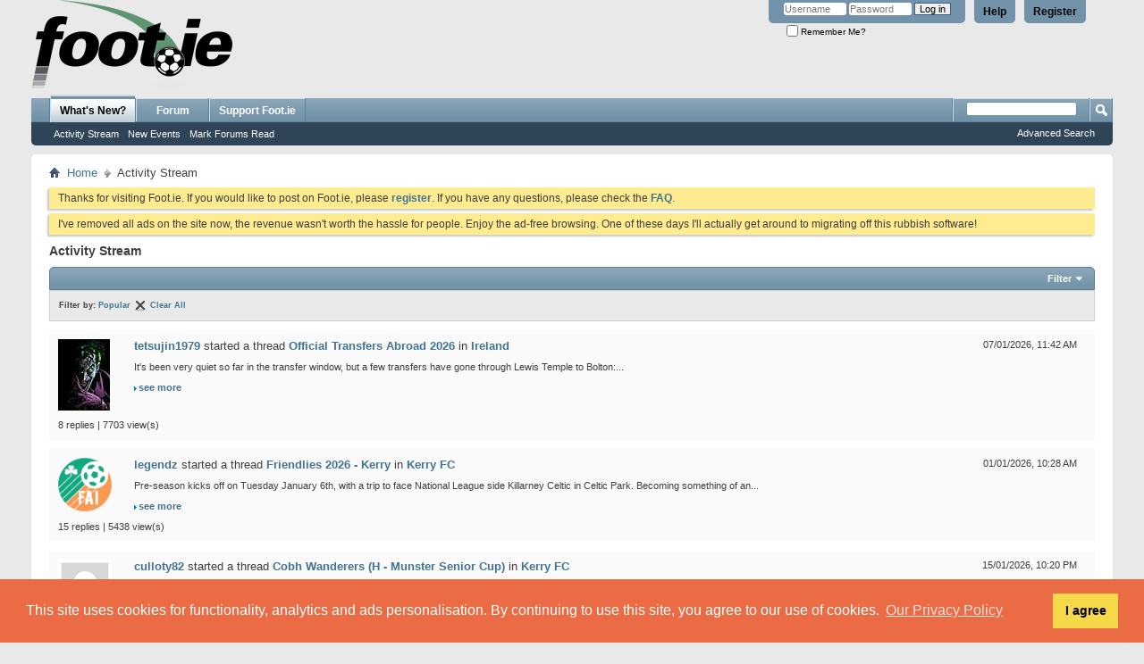

--- FILE ---
content_type: text/html; charset=UTF-8
request_url: https://foot.ie/activity.php?s=8a633342ee6e3eb9ed25ef9bf804a5c9&sortby=popular&show=all&time=anytime
body_size: 11443
content:
<!DOCTYPE html PUBLIC "-//W3C//DTD XHTML 1.0 Transitional//EN" "http://www.w3.org/TR/xhtml1/DTD/xhtml1-transitional.dtd">
<html xmlns="http://www.w3.org/1999/xhtml" dir="ltr" lang="en" id="vbulletin_html">
<head>
	<meta http-equiv="Content-Type" content="text/html; charset=UTF-8" />
<meta id="e_vb_meta_bburl" name="vb_meta_bburl" content="https://foot.ie" />
<base href="https://foot.ie/" /><!--[if IE]></base><![endif]-->
<meta name="generator" content="vBulletin 4.2.2" />
<meta http-equiv="X-UA-Compatible" content="IE=9" />

	<link rel="Shortcut Icon" href="favicon.ico" type="image/x-icon" />


		<meta name="keywords" content="ireland, irish, football, soccer, league of ireland, international, fai, football association of ireland, bohemians, bohs, cork city, derry city, drogheda united, drogs, longford town, shamrock rovers, shams, shelbourne, shels, st patrick's athletic, pats, ucd, waterford united, athlone town, bray wanderers, cobh ramblers, dublin city, dundalk, finn harps, harps, galway united, kildare county, kilkenny city, limerick, monaghan united, sligo rovers" />
		<meta name="description" content="Discussion forums for League of Ireland and Republic of Ireland football fans." />





	
		<script type="text/javascript" src="https://ajax.googleapis.com/ajax/libs/yui/2.9.0/build/yuiloader-dom-event/yuiloader-dom-event.js"></script>
	

<script type="text/javascript">
<!--
	if (typeof YAHOO === 'undefined') // Load ALL YUI Local
	{
		document.write('<script type="text/javascript" src="clientscript/yui/yuiloader-dom-event/yuiloader-dom-event.js?v=422"><\/script>');
		document.write('<script type="text/javascript" src="clientscript/yui/connection/connection-min.js?v=422"><\/script>');
		var yuipath = 'clientscript/yui';
		var yuicombopath = '';
		var remoteyui = false;
	}
	else	// Load Rest of YUI remotely (where possible)
	{
		var yuipath = 'https://ajax.googleapis.com/ajax/libs/yui/2.9.0/build';
		var yuicombopath = '';
		var remoteyui = true;
		if (!yuicombopath)
		{
			document.write('<script type="text/javascript" src="https://ajax.googleapis.com/ajax/libs/yui/2.9.0/build/connection/connection-min.js?v=422"><\/script>');
		}
	}
	var SESSIONURL = "s=2cad67674353c8f556d8adda389b733c&";
	var SECURITYTOKEN = "guest";
	var IMGDIR_MISC = "images/misc";
	var IMGDIR_BUTTON = "images/buttons";
	var vb_disable_ajax = parseInt("0", 10);
	var SIMPLEVERSION = "422";
	var BBURL = "https://foot.ie";
	var LOGGEDIN = 0 > 0 ? true : false;
	var THIS_SCRIPT = "activity";
	var RELPATH = "activity.php?sortby=popular&amp;show=all&amp;time=anytime";
	var PATHS = {
		forum : "",
		cms   : "",
		blog  : ""
	};
	var AJAXBASEURL = "https://foot.ie/";
// -->
</script>
<script type="text/javascript" src="https://foot.ie/clientscript/vbulletin-core.js?v=422"></script>
<link rel="stylesheet" type="text/css" href="//cdnjs.cloudflare.com/ajax/libs/cookieconsent2/3.1.1/cookieconsent.min.css" />
<style type="text/css">#footer_copyright{padding-bottom: 200px;}</style>
<script src="//cdnjs.cloudflare.com/ajax/libs/cookieconsent2/3.1.1/cookieconsent.min.js"></script>
<script>
window.addEventListener("load", function(){
window.cookieconsent.initialise({
  "palette": {
    "popup": {
      "background": "#eb6c44",
      "text": "#ffffff"
    },
    "button": {
      "background": "#f5d948"
    }
  },
  "position": "bottom",
  "content": {
    "message": "This site uses cookies for functionality, analytics and ads personalisation. By continuing to use this site, you agree to our use of cookies.",
    "dismiss": "I agree",
    "link": "Our Privacy Policy",
    "href": "misc.php?do=page&template=privacy_policy"
  }
})});
</script>


	<link rel="alternate" type="application/rss+xml" title="Foot.ie RSS Feed" href="https://foot.ie/external.php?type=RSS2" />
	



	<link rel="stylesheet" type="text/css" href="css.php?styleid=1&amp;langid=1&amp;d=1759412290&amp;td=ltr&amp;sheet=bbcode.css,editor.css,popupmenu.css,reset-fonts.css,vbulletin.css,vbulletin-chrome.css,vbulletin-formcontrols.css," />

	<!--[if lt IE 8]>
	<link rel="stylesheet" type="text/css" href="css.php?styleid=1&amp;langid=1&amp;d=1759412290&amp;td=ltr&amp;sheet=popupmenu-ie.css,vbulletin-ie.css,vbulletin-chrome-ie.css,vbulletin-formcontrols-ie.css,editor-ie.css" />
	<![endif]-->


	<title>Activity Stream - Foot.ie</title>
	<script type="text/javascript" src="clientscript/vbulletin_activitystream.js?v=422"></script>
	<script type="text/javascript">
	<!--
		var activity_stream_options = {
			'type'        : 'home',
			'mindateline' : '0',
			'maxdateline' : '1767786150',
			'minscore'    : '0',
			'minid'       : '735096,735095,735094,735093,735092,735091,735090,735089,735088,735087,735086,735085,735084,735083,735082,735081,735080,735079,735078,735077,735076,735075',
			'maxid'       : '734141',
			'count'       : '28',
			'totalcount'  : '30',
			'perpage'     : '30',
			'sortby'      : 'popular',
			'time'        : 'anytime',
			'show'        : 'all',
			'newcontent'  : '',
			'refresh'     : '1'
		};
	// -->
	</script>
	<link rel="stylesheet" type="text/css" href="css.php?styleid=1&amp;langid=1&amp;d=1759412290&amp;td=ltr&amp;sheet=activitystream.css" />
	<link rel="stylesheet" type="text/css" href="css.php?styleid=1&amp;langid=1&amp;d=1759412290&amp;td=ltr&amp;sheet=forumbits.css,forumhome.css,widgets.css,sidebar.css,options.css,tagcloud.css" /><!--[if IE 6]><link rel="stylesheet" type="text/css" href="css.php?styleid=1&amp;langid=1&amp;d=1759412290&amp;td=ltr&amp;sheet=forumbits-ie.css" /><![endif]--><!--[if lt IE 8]><link rel="stylesheet" type="text/css" href="css.php?styleid=1&amp;langid=1&amp;d=1759412290&amp;td=ltr&amp;sheet=forumbits-ie.css,sidebar-ie.css" /><![endif]--><link rel="stylesheet" type="text/css" href="css.php?styleid=1&amp;langid=1&amp;d=1759412290&amp;td=ltr&amp;sheet=additional.css" />

</head>
<body>

	<div class="above_body"> <!-- closing tag is in template navbar -->
<div id="header" class="floatcontainer doc_header">
	<div><a name="top" href="forum.php?s=2cad67674353c8f556d8adda389b733c" class="logo-image"><img src="images/logos/logo.png" alt="Foot.ie - Talk Balls" /></a></div>
	<div id="toplinks" class="toplinks">
		
			<ul class="nouser">
			
				<li><a href="register.php?s=2cad67674353c8f556d8adda389b733c" rel="nofollow">Register</a></li>
			
				<li><a rel="help" href="faq.php?s=2cad67674353c8f556d8adda389b733c">Help</a></li>
				<li>
			<script type="text/javascript" src="clientscript/vbulletin_md5.js?v=422"></script>
			<form id="navbar_loginform" action="login.php?s=2cad67674353c8f556d8adda389b733c&amp;do=login" method="post" onsubmit="md5hash(vb_login_password, vb_login_md5password, vb_login_md5password_utf, 0)">
				<fieldset id="logindetails" class="logindetails">
					<div>
						<div>
					<input type="text" class="textbox default-value" name="vb_login_username" id="navbar_username" size="10" accesskey="u" tabindex="101" value="Username" />
					<input type="password" class="textbox" tabindex="102" name="vb_login_password" id="navbar_password" size="10" />
					<input type="text" class="textbox default-value" tabindex="102" name="vb_login_password_hint" id="navbar_password_hint" size="10" value="Password" style="display:none;" />
					<input type="submit" class="loginbutton" tabindex="104" value="Log in" title="Enter your username and password in the boxes provided to login, or click the 'register' button to create a profile for yourself." accesskey="s" />
						</div>
					</div>
				</fieldset>
				<div id="remember" class="remember">
					<label for="cb_cookieuser_navbar"><input type="checkbox" name="cookieuser" value="1" id="cb_cookieuser_navbar" class="cb_cookieuser_navbar" accesskey="c" tabindex="103" /> Remember Me?</label>
				</div>

				<input type="hidden" name="s" value="2cad67674353c8f556d8adda389b733c" />
				<input type="hidden" name="securitytoken" value="guest" />
				<input type="hidden" name="do" value="login" />
				<input type="hidden" name="vb_login_md5password" />
				<input type="hidden" name="vb_login_md5password_utf" />
			</form>
			<script type="text/javascript">
			YAHOO.util.Dom.setStyle('navbar_password_hint', "display", "inline");
			YAHOO.util.Dom.setStyle('navbar_password', "display", "none");
			vB_XHTML_Ready.subscribe(function()
			{
			//
				YAHOO.util.Event.on('navbar_username', "focus", navbar_username_focus);
				YAHOO.util.Event.on('navbar_username', "blur", navbar_username_blur);
				YAHOO.util.Event.on('navbar_password_hint', "focus", navbar_password_hint);
				YAHOO.util.Event.on('navbar_password', "blur", navbar_password);
			});
			
			function navbar_username_focus(e)
			{
			//
				var textbox = YAHOO.util.Event.getTarget(e);
				if (textbox.value == 'Username')
				{
				//
					textbox.value='';
					textbox.style.color='#000000';
				}
			}

			function navbar_username_blur(e)
			{
			//
				var textbox = YAHOO.util.Event.getTarget(e);
				if (textbox.value == '')
				{
				//
					textbox.value='Username';
					textbox.style.color='#777777';
				}
			}
			
			function navbar_password_hint(e)
			{
			//
				var textbox = YAHOO.util.Event.getTarget(e);
				
				YAHOO.util.Dom.setStyle('navbar_password_hint', "display", "none");
				YAHOO.util.Dom.setStyle('navbar_password', "display", "inline");
				YAHOO.util.Dom.get('navbar_password').focus();
			}

			function navbar_password(e)
			{
			//
				var textbox = YAHOO.util.Event.getTarget(e);
				
				if (textbox.value == '')
				{
					YAHOO.util.Dom.setStyle('navbar_password_hint', "display", "inline");
					YAHOO.util.Dom.setStyle('navbar_password', "display", "none");
				}
			}
			</script>
				</li>
				
			</ul>
		
	</div>
	<div class="ad_global_header">
		
		
	</div>
	<hr />
</div>
	<div id="navbar" class="navbar">
	<ul id="navtabs" class="navtabs floatcontainer">
		
		
	
		<li class="selected" id="vbtab_whatsnew">
			<a class="navtab" href="activity.php?s=2cad67674353c8f556d8adda389b733c">What's New?</a>
		</li>
		
		
			<ul class="floatcontainer">
				
					
						
							<li id="vbnew_activitystream"><a href="activity.php?s=2cad67674353c8f556d8adda389b733c">Activity Stream</a></li>
						
					
				
					
						
							<li id="vbnew_events"><a href="search.php?s=2cad67674353c8f556d8adda389b733c&amp;do=getnew&amp;contenttype=vBForum_Event">New Events</a></li>
						
					
				
					
						
							<li id="vbnew_mfr"><a href="forumdisplay.php?s=2cad67674353c8f556d8adda389b733c&amp;do=markread&amp;markreadhash=guest">Mark Forums Read</a></li>
						
					
				
			</ul>
		

	
		<li  id="vbtab_forum">
			<a class="navtab" href="forum.php?s=2cad67674353c8f556d8adda389b733c">Forum</a>
		</li>
		
		

		<li><a class="navtab" href="/threads/237447-Support-Foot-ie-by-joining-the-Club">Support Foot.ie</a></li>
	</ul>
	
		<div id="globalsearch" class="globalsearch">
			<form action="search.php?s=2cad67674353c8f556d8adda389b733c&amp;do=process" method="post" id="navbar_search" class="navbar_search">
				
				<input type="hidden" name="securitytoken" value="guest" />
				<input type="hidden" name="do" value="process" />
				<span class="textboxcontainer"><span><input type="text" value="" name="query" class="textbox" tabindex="99"/></span></span>
				<span class="buttoncontainer"><span><input type="image" class="searchbutton" src="images/buttons/search.png" name="submit" onclick="document.getElementById('navbar_search').submit;" tabindex="100"/></span></span>
			</form>
			<ul class="navbar_advanced_search">
				<li><a href="search.php?s=2cad67674353c8f556d8adda389b733c" accesskey="4">Advanced Search</a></li>
				
			</ul>
		</div>
	
</div>
</div><!-- closing div for above_body -->

<div class="body_wrapper">
<div id="breadcrumb" class="breadcrumb">
	<ul class="floatcontainer">
		<li class="navbithome"><a href="index.php?s=2cad67674353c8f556d8adda389b733c" accesskey="1"><img src="images/misc/navbit-home.png" alt="Home" /></a></li>
		
	<li class="navbit"><a href="forum.php?s=2cad67674353c8f556d8adda389b733c&amp;">Home</a></li>

		
	<li class="navbit lastnavbit"><span>Activity Stream</span></li>

	</ul>
	<hr />
</div>

 



	<form action="profile.php?do=dismissnotice" method="post" id="notices" class="notices">
		<input type="hidden" name="do" value="dismissnotice" />
		<input type="hidden" name="s" value="s=2cad67674353c8f556d8adda389b733c&amp;" />
		<input type="hidden" name="securitytoken" value="guest" />
		<input type="hidden" id="dismiss_notice_hidden" name="dismiss_noticeid" value="" />
		<input type="hidden" name="url" value="" />
		<ol>
			<li class="restore" id="navbar_notice_13">
	
	Thanks for visiting Foot.ie. If you would like to post on Foot.ie, please <a href="register.php?s=2cad67674353c8f556d8adda389b733c&amp;" target="_blank"><b>register</b></a>. If you have any questions, please check the <a href="faq.php?s=2cad67674353c8f556d8adda389b733c&amp;" target="_blank"><b>FAQ</b></a>.
</li><li class="restore" id="navbar_notice_29">
	
	I've removed all ads on the site now, the revenue wasn't worth the hassle for people. Enjoy the ad-free browsing. One of these days I'll actually get around to migrating off this rubbish software!
</li>
		</ol>
	</form>



	<div id="pagetitle"><h1>Activity Stream</h1></div>

	<div class="block activitystream">
		<div class="blockhead">
			<div class="popupgroup" id="streamfilter">
				<div class="popupmenu">
					<a href="javascript://" class="popupctrl">Filter</a>					
					<table class="popupbody popuphover filter">
						<thead>
							<tr>
								<th>Sort By</th>
								<th>Time</th>
								<th>Show</th>
							</tr>
						</thead>
						<tbody>
							<tr>
								<td>
									<span>Recent</span>
									<a  class="unselected" href="activity.php?s=2cad67674353c8f556d8adda389b733c&amp;sortby=recent&amp;show=all&amp;time=anytime">Recent</a>
									<span class="selected" >Popular</span>
									<a href="activity.php?s=2cad67674353c8f556d8adda389b733c&amp;sortby=popular&amp;show=all&amp;time=anytime">Popular</a>									
								</td>
								<td>
									<span class="selected" >Anytime</span>
									<a  href="activity.php?s=2cad67674353c8f556d8adda389b733c&amp;time=anytime&amp;show=all&amp;sortby=popular">Anytime</a>
									<span></span>
									<a  class="unselected"  href="activity.php?s=2cad67674353c8f556d8adda389b733c&amp;time=today&amp;show=all&amp;sortby=popular"></a>	
									<span>Last 7 Days</span>
									<a  class="unselected"  href="activity.php?s=2cad67674353c8f556d8adda389b733c&amp;time=week&amp;show=all&amp;sortby=popular">Last 7 Days</a>
									<span>Last 30 Days</span>
									<a  class="unselected"  href="activity.php?s=2cad67674353c8f556d8adda389b733c&amp;time=month&amp;show=all&amp;sortby=popular">Last 30 Days</a>									
								</td>
								<td>
									<span class="selected" >All</span>
									<a  href="activity.php?s=2cad67674353c8f556d8adda389b733c&amp;show=all&amp;time=anytime&amp;sortby=popular">All</a>
									<span>Photos</span>
									<a  class="unselected"  href="activity.php?s=2cad67674353c8f556d8adda389b733c&amp;show=photos&amp;time=anytime&amp;sortby=popular">Photos</a>
									<span>Forum</span>
									<a  class="unselected"  href="activity.php?s=2cad67674353c8f556d8adda389b733c&amp;show=forum&amp;time=anytime&amp;sortby=popular">Forums</a>
									
									
									
										
								</td>
							</tr>					
						</tbody>
					</table>
				</div>
			</div>	
		</div>
		<div class="blockbody">
			
			<div class="filterbar">
				Filter by:
				
					<span class="filtertype">Popular</span> <a href="activity.php?s=2cad67674353c8f556d8adda389b733c&amp;&amp;show=all&amp;time=anytime"><img src="images/site_icons/x.png" class="closeicon" alt="" title="Close" /></a>
				
				<a href="activity.php?s=2cad67674353c8f556d8adda389b733c">Clear All</a>
			</div>
			

			<div id="newactivity_container" class="newactivity hidden">
				<span id="newactivitylink">New Activity (<span id="newactivitycount"></span>)</span>
			</div>	

			<div id="newactivity_nomore" class="newactivity hidden">
				<span>Please reload this page to view the 200+ new activity items that have been created.</span>
			</div>	

			<ul id="activitylist">
				<li id="olderactivity" class="hidden">
					<div class="block1"><hr /></div>
					<div class="block2">Older Activity</div>
					<div class="block3"><hr /></div>
				</li>
				<li class="activitybit forum_thread">
	
		<div class="avatar">
			<img src="image.php?s=2cad67674353c8f556d8adda389b733c&amp;u=1858&amp;dateline=1298509184&amp;type=thumb" alt="tetsujin1979's Avatar" />
		</div>
	
	<div class="content hasavatar">
		<div class="datetime">
			 <span class="date">07/01/2026,&nbsp;<span class="time">11:42 AM</span></span>
		</div>
		<div class="title">
			
				
					<a href="members/1858-tetsujin1979?s=2cad67674353c8f556d8adda389b733c" class="username">tetsujin1979</a> started a thread  <a href="threads/299615-Official-Transfers-Abroad-2026?s=2cad67674353c8f556d8adda389b733c">Official Transfers Abroad 2026</a> in <a href="forums/24-Ireland?s=2cad67674353c8f556d8adda389b733c">Ireland</a>
							
			
				
		</div>
		
		<div class="excerpt">It's been very quiet so far in the transfer window, but a few transfers have gone through 
Lewis Temple to Bolton:...</div>
		<div class="fulllink"><a href="threads/299615-Official-Transfers-Abroad-2026?s=2cad67674353c8f556d8adda389b733c">see more</a></div>
		
	</div>
	<div class="views">8 replies | 7703 view(s)</div>
</li><li class="activitybit forum_thread">
	
		<div class="avatar">
			<img src="images/avatars/thumbs/147.gif" alt="legendz's Avatar" />
		</div>
	
	<div class="content hasavatar">
		<div class="datetime">
			 <span class="date">01/01/2026,&nbsp;<span class="time">10:28 AM</span></span>
		</div>
		<div class="title">
			
				
					<a href="members/15592-legendz?s=2cad67674353c8f556d8adda389b733c" class="username">legendz</a> started a thread  <a href="threads/299613-Friendlies-2026-Kerry?s=2cad67674353c8f556d8adda389b733c">Friendlies 2026 - Kerry</a> in <a href="forums/117-Kerry-FC?s=2cad67674353c8f556d8adda389b733c">Kerry FC</a>
							
			
				
		</div>
		
		<div class="excerpt">Pre-season kicks off on Tuesday January 6th, with a trip to face National League side Killarney Celtic in Celtic Park. Becoming something of an...</div>
		<div class="fulllink"><a href="threads/299613-Friendlies-2026-Kerry?s=2cad67674353c8f556d8adda389b733c">see more</a></div>
		
	</div>
	<div class="views">15 replies | 5438 view(s)</div>
</li><li class="activitybit forum_thread">
	
		<div class="avatar">
			<img src="images/misc/unknown.gif" alt="culloty82's Avatar" />
		</div>
	
	<div class="content hasavatar">
		<div class="datetime">
			 <span class="date">15/01/2026,&nbsp;<span class="time">10:20 PM</span></span>
		</div>
		<div class="title">
			
				
					<a href="members/13165-culloty82?s=2cad67674353c8f556d8adda389b733c" class="username">culloty82</a> started a thread  <a href="threads/299618-Cobh-Wanderers-(H-Munster-Senior-Cup)?s=2cad67674353c8f556d8adda389b733c">Cobh Wanderers (H - Munster Senior Cup)</a> in <a href="forums/117-Kerry-FC?s=2cad67674353c8f556d8adda389b733c">Kerry FC</a>
							
			
				
		</div>
		
		<div class="excerpt">The first &quot;serious&quot; game of pre-season tomorrow, as Stephen Henderson's charges roll into Mounthawk Park in the last 16 of the provincial...</div>
		<div class="fulllink"><a href="threads/299618-Cobh-Wanderers-(H-Munster-Senior-Cup)?s=2cad67674353c8f556d8adda389b733c">see more</a></div>
		
	</div>
	<div class="views">5 replies | 6337 view(s)</div>
</li><li class="activitybit forum_thread">
	
		<div class="avatar">
			<img src="images/avatars/thumbs/453.gif" alt="Nesta99's Avatar" />
		</div>
	
	<div class="content hasavatar">
		<div class="datetime">
			 <span class="date">12/01/2026,&nbsp;<span class="time">12:01 AM</span></span>
		</div>
		<div class="title">
			
				
					<a href="members/10513-Nesta99?s=2cad67674353c8f556d8adda389b733c" class="username">Nesta99</a> started a thread  <a href="threads/299617-Medal-collectors?s=2cad67674353c8f556d8adda389b733c">Medal collectors</a> in <a href="forums/14-Premier-amp-First-Divisions?s=2cad67674353c8f556d8adda389b733c">Premier &amp; First Divisions</a>
							
			
				
		</div>
		
		<div class="excerpt">Ive asked a few people here, but anyone know any football medal collector that could be interet in the likes of these link if not sold. A lot of old...</div>
		<div class="fulllink"><a href="threads/299617-Medal-collectors?s=2cad67674353c8f556d8adda389b733c">see more</a></div>
		
	</div>
	<div class="views">3 replies | 5290 view(s)</div>
</li><li class="activitybit forum_thread">
	
		<div class="avatar">
			<img src="image.php?s=2cad67674353c8f556d8adda389b733c&amp;u=1858&amp;dateline=1298509184&amp;type=thumb" alt="tetsujin1979's Avatar" />
		</div>
	
	<div class="content hasavatar">
		<div class="datetime">
			 <span class="date">25/12/2025,&nbsp;<span class="time">12:14 PM</span></span>
		</div>
		<div class="title">
			
				
					<a href="members/1858-tetsujin1979?s=2cad67674353c8f556d8adda389b733c" class="username">tetsujin1979</a> started a thread  <a href="threads/299612-Christmas?s=2cad67674353c8f556d8adda389b733c">Christmas</a> in <a href="forums/28-Off-Topic?s=2cad67674353c8f556d8adda389b733c">Off Topic</a>
							
			
				
		</div>
		
		<div class="excerpt">Happy Christmas all</div>
		<div class="fulllink"><a href="threads/299612-Christmas?s=2cad67674353c8f556d8adda389b733c">see more</a></div>
		
	</div>
	<div class="views">2 replies | 2907 view(s)</div>
</li><li class="activitybit forum_thread">
	
		<div class="avatar">
			<img src="image.php?s=2cad67674353c8f556d8adda389b733c&amp;u=10642&amp;dateline=1597421308&amp;type=thumb" alt="ForzaForth's Avatar" />
		</div>
	
	<div class="content hasavatar">
		<div class="datetime">
			 <span class="date">10/01/2026,&nbsp;<span class="time">8:56 PM</span></span>
		</div>
		<div class="title">
			
				
					<a href="members/10642-ForzaForth?s=2cad67674353c8f556d8adda389b733c" class="username">ForzaForth</a> started a thread  <a href="threads/299616-Wexford-FC-v-Finglas-Utd-(Leinster-Senior-Cup)?s=2cad67674353c8f556d8adda389b733c">Wexford FC v Finglas Utd (Leinster Senior Cup)</a> in <a href="forums/93-Wexford-FC?s=2cad67674353c8f556d8adda389b733c">Wexford FC</a>
							
			
				
		</div>
		
		<div class="excerpt">Good to be back and with an enjoyable game as Wexford U20s faced Finglas Utd in the first game of the Leinster Senior Cup.  Wexford nevertheless...</div>
		<div class="fulllink"><a href="threads/299616-Wexford-FC-v-Finglas-Utd-(Leinster-Senior-Cup)?s=2cad67674353c8f556d8adda389b733c">see more</a></div>
		
	</div>
	<div class="views">1 replies | 855 view(s)</div>
</li><li class="activitybit forum_post">
	
		<div class="avatar">
			<img src="images/misc/unknown.gif" alt="ontheotherhand's Avatar" />
		</div>
	
	<div class="content hasavatar">
		<div class="datetime">
			 <span class="date">19/01/2026,&nbsp;<span class="time">11:23 PM</span></span>
		</div>
		<div class="title">
		
			
				<a href="members/20746-ontheotherhand?s=2cad67674353c8f556d8adda389b733c">ontheotherhand</a> replied to a thread  <a href="threads/299579-2026-Transfer-Window?s=2cad67674353c8f556d8adda389b733c">2026 Transfer Window</a> in <a href="forums/14-Premier-amp-First-Divisions?s=2cad67674353c8f556d8adda389b733c">Premier &amp; First Divisions</a>
			
		
		</div>
		
		<div class="excerpt">Yeah I've no idea how it works tbf. I do think it's worth trying though. We don't have real scouting networks here, so teams are relying on Wyscout...</div>		
		<div class="fulllink"><a href="threads/299579-2026-Transfer-Window?s=2cad67674353c8f556d8adda389b733c&amp;p=2238917#post2238917">see more</a></div>
		
	</div>
	<div class="views">456 replies | 247711 view(s)</div>
</li><li class="activitybit forum_post">
	
		<div class="avatar">
			<img src="images/misc/unknown.gif" alt="BigEars's Avatar" />
		</div>
	
	<div class="content hasavatar">
		<div class="datetime">
			 <span class="date">19/01/2026,&nbsp;<span class="time">11:09 PM</span></span>
		</div>
		<div class="title">
		
			
				<a href="members/22302-BigEars?s=2cad67674353c8f556d8adda389b733c">BigEars</a> replied to a thread  <a href="threads/299579-2026-Transfer-Window?s=2cad67674353c8f556d8adda389b733c">2026 Transfer Window</a> in <a href="forums/14-Premier-amp-First-Divisions?s=2cad67674353c8f556d8adda389b733c">Premier &amp; First Divisions</a>
			
		
		</div>
		
		<div class="excerpt">Fair questions, but you could have said similar about Claudio Braga before he signed for Hearts.  
 
Not that I'm saying this will be a guaranteed...</div>		
		<div class="fulllink"><a href="threads/299579-2026-Transfer-Window?s=2cad67674353c8f556d8adda389b733c&amp;p=2238916#post2238916">see more</a></div>
		
	</div>
	<div class="views">456 replies | 247711 view(s)</div>
</li><li class="activitybit forum_post">
	
		<div class="avatar">
			<img src="image.php?s=2cad67674353c8f556d8adda389b733c&amp;u=663&amp;dateline=1598439664&amp;type=thumb" alt="pineapple stu's Avatar" />
		</div>
	
	<div class="content hasavatar">
		<div class="datetime">
			 <span class="date">19/01/2026,&nbsp;<span class="time">8:56 PM</span></span>
		</div>
		<div class="title">
		
			
				<a href="members/663-pineapple-stu?s=2cad67674353c8f556d8adda389b733c">pineapple stu</a> replied to a thread  <a href="threads/299579-2026-Transfer-Window?s=2cad67674353c8f556d8adda389b733c">2026 Transfer Window</a> in <a href="forums/14-Premier-amp-First-Divisions?s=2cad67674353c8f556d8adda389b733c">Premier &amp; First Divisions</a>
			
		
		</div>
		
		<div class="excerpt">Fair - there's a bit of a bingo card going lately. 
 
The random signing from lower tier foreign football.   I think they've almost without exception...</div>		
		<div class="fulllink"><a href="threads/299579-2026-Transfer-Window?s=2cad67674353c8f556d8adda389b733c&amp;p=2238915#post2238915">see more</a></div>
		
	</div>
	<div class="views">456 replies | 247711 view(s)</div>
</li><li class="activitybit forum_post">
	
		<div class="avatar">
			<img src="images/misc/unknown.gif" alt="MoydowMonty's Avatar" />
		</div>
	
	<div class="content hasavatar">
		<div class="datetime">
			 <span class="date">19/01/2026,&nbsp;<span class="time">8:08 PM</span></span>
		</div>
		<div class="title">
		
			
				<a href="members/22308-MoydowMonty?s=2cad67674353c8f556d8adda389b733c">MoydowMonty</a> replied to a thread  <a href="threads/299583-Town-2026?s=2cad67674353c8f556d8adda389b733c">Town 2026</a> in <a href="forums/9-Longford-Town?s=2cad67674353c8f556d8adda389b733c">Longford Town</a>
			
		
		</div>
		
		<div class="excerpt">Jaysus, reminds me of Adeyamo heading to Iceland. Can't say either of those moves would have been on my bingo card. 
 
Fair play to him anyway....</div>		
		<div class="fulllink"><a href="threads/299583-Town-2026?s=2cad67674353c8f556d8adda389b733c&amp;p=2238914#post2238914">see more</a></div>
		
	</div>
	<div class="views">67 replies | 34951 view(s)</div>
</li><li class="activitybit forum_post">
	
		<div class="avatar">
			<img src="images/avatars/thumbs/453.gif" alt="Nesta99's Avatar" />
		</div>
	
	<div class="content hasavatar">
		<div class="datetime">
			 <span class="date">19/01/2026,&nbsp;<span class="time">7:18 PM</span></span>
		</div>
		<div class="title">
		
			
				<a href="members/10513-Nesta99?s=2cad67674353c8f556d8adda389b733c">Nesta99</a> replied to a thread  <a href="threads/299579-2026-Transfer-Window?s=2cad67674353c8f556d8adda389b733c">2026 Transfer Window</a> in <a href="forums/14-Premier-amp-First-Divisions?s=2cad67674353c8f556d8adda389b733c">Premier &amp; First Divisions</a>
			
		
		</div>
		
		<div class="excerpt">It was tough stuff indeed, recall being impressed by his candour and also that he got near the heightis in football that he did. Did know at the time...</div>		
		<div class="fulllink"><a href="threads/299579-2026-Transfer-Window?s=2cad67674353c8f556d8adda389b733c&amp;p=2238913#post2238913">see more</a></div>
		
	</div>
	<div class="views">456 replies | 247711 view(s)</div>
</li><li class="activitybit forum_post">
	
		<div class="avatar">
			<img src="images/avatars/thumbs/332.gif" alt="SkStu's Avatar" />
		</div>
	
	<div class="content hasavatar">
		<div class="datetime">
			 <span class="date">19/01/2026,&nbsp;<span class="time">7:07 PM</span></span>
		</div>
		<div class="title">
		
			
				<a href="members/9239-SkStu?s=2cad67674353c8f556d8adda389b733c">SkStu</a> replied to a thread  <a href="threads/241170-American-Politics?s=2cad67674353c8f556d8adda389b733c">American Politics</a> in <a href="forums/87-Current-Affairs?s=2cad67674353c8f556d8adda389b733c">Current Affairs</a>
			
		
		</div>
		
		<div class="excerpt">Russian state controlled media expertly egging Trump on for a whole host of obvious reasons. Its the language they are using that makes me laugh as...</div>		
		<div class="fulllink"><a href="threads/241170-American-Politics?s=2cad67674353c8f556d8adda389b733c&amp;p=2238912#post2238912">see more</a></div>
		
	</div>
	<div class="views">1353 replies | 610789 view(s)</div>
</li><li class="activitybit forum_post">
	
		<div class="avatar">
			<img src="images/misc/unknown.gif" alt="ontheotherhand's Avatar" />
		</div>
	
	<div class="content hasavatar">
		<div class="datetime">
			 <span class="date">19/01/2026,&nbsp;<span class="time">6:25 PM</span></span>
		</div>
		<div class="title">
		
			
				<a href="members/20746-ontheotherhand?s=2cad67674353c8f556d8adda389b733c">ontheotherhand</a> replied to a thread  <a href="threads/299579-2026-Transfer-Window?s=2cad67674353c8f556d8adda389b733c">2026 Transfer Window</a> in <a href="forums/14-Premier-amp-First-Divisions?s=2cad67674353c8f556d8adda389b733c">Premier &amp; First Divisions</a>
			
		
		</div>
		
		<div class="excerpt">Which type? There's a few different kinds floating around! 
 
We've got: 
 
1. Aging international coming back for their last rodeo (On paper McLean...</div>		
		<div class="fulllink"><a href="threads/299579-2026-Transfer-Window?s=2cad67674353c8f556d8adda389b733c&amp;p=2238911#post2238911">see more</a></div>
		
	</div>
	<div class="views">456 replies | 247711 view(s)</div>
</li><li class="activitybit forum_post">
	
		<div class="avatar">
			<img src="images/misc/unknown.gif" alt="2 Year Contract's Avatar" />
		</div>
	
	<div class="content hasavatar">
		<div class="datetime">
			 <span class="date">19/01/2026,&nbsp;<span class="time">6:12 PM</span></span>
		</div>
		<div class="title">
		
			
				<a href="members/21083-2-Year-Contract?s=2cad67674353c8f556d8adda389b733c">2 Year Contract</a> replied to a thread  <a href="threads/299579-2026-Transfer-Window?s=2cad67674353c8f556d8adda389b733c">2026 Transfer Window</a> in <a href="forums/14-Premier-amp-First-Divisions?s=2cad67674353c8f556d8adda389b733c">Premier &amp; First Divisions</a>
			
		
		</div>
		
		<div class="excerpt">Emre Topcu has left Longford and signed for Iskenderunspor in the Turkish 3rd tier</div>		
		<div class="fulllink"><a href="threads/299579-2026-Transfer-Window?s=2cad67674353c8f556d8adda389b733c&amp;p=2238910#post2238910">see more</a></div>
		
	</div>
	<div class="views">456 replies | 247711 view(s)</div>
</li><li class="activitybit forum_post">
	
		<div class="avatar">
			<img src="images/avatars/thumbs/259.gif" alt="backstothewall's Avatar" />
		</div>
	
	<div class="content hasavatar">
		<div class="datetime">
			 <span class="date">19/01/2026,&nbsp;<span class="time">6:11 PM</span></span>
		</div>
		<div class="title">
		
			
				<a href="members/7720-backstothewall?s=2cad67674353c8f556d8adda389b733c">backstothewall</a> replied to a thread  <a href="threads/241170-American-Politics?s=2cad67674353c8f556d8adda389b733c">American Politics</a> in <a href="forums/87-Current-Affairs?s=2cad67674353c8f556d8adda389b733c">Current Affairs</a>
			
		
		</div>
		
		<div class="excerpt">It's as if the FIFA Peace Prize is completely meaningless.</div>		
		<div class="fulllink"><a href="threads/241170-American-Politics?s=2cad67674353c8f556d8adda389b733c&amp;p=2238909#post2238909">see more</a></div>
		
	</div>
	<div class="views">1353 replies | 610789 view(s)</div>
</li><li class="activitybit forum_post">
	
		<div class="avatar">
			<img src="images/avatars/thumbs/149.gif" alt="rebelmusic's Avatar" />
		</div>
	
	<div class="content hasavatar">
		<div class="datetime">
			 <span class="date">19/01/2026,&nbsp;<span class="time">6:09 PM</span></span>
		</div>
		<div class="title">
		
			
				<a href="members/12977-rebelmusic?s=2cad67674353c8f556d8adda389b733c">rebelmusic</a> replied to a thread  <a href="threads/299589-World-Cup-Qualification-Playoffs-March-2026?s=2cad67674353c8f556d8adda389b733c">World Cup Qualification Playoffs - March 2026</a> in <a href="forums/24-Ireland?s=2cad67674353c8f556d8adda389b733c">Ireland</a>
			
		
		</div>
		
		<div class="excerpt">Yeah couldn't agree more. He's up for election next year and hopefully this WC will be his undoing. Although I'm 100% convinced that whoever comes...</div>		
		<div class="fulllink"><a href="threads/299589-World-Cup-Qualification-Playoffs-March-2026?s=2cad67674353c8f556d8adda389b733c&amp;p=2238908#post2238908">see more</a></div>
		
	</div>
	<div class="views">229 replies | 63704 view(s)</div>
</li><li class="activitybit forum_post">
	
		<div class="avatar">
			<img src="images/avatars/thumbs/184.gif" alt="De Town's Avatar" />
		</div>
	
	<div class="content hasavatar">
		<div class="datetime">
			 <span class="date">19/01/2026,&nbsp;<span class="time">5:49 PM</span></span>
		</div>
		<div class="title">
		
			
				<a href="members/1421-De-Town?s=2cad67674353c8f556d8adda389b733c">De Town</a> replied to a thread  <a href="threads/299583-Town-2026?s=2cad67674353c8f556d8adda389b733c">Town 2026</a> in <a href="forums/9-Longford-Town?s=2cad67674353c8f556d8adda389b733c">Longford Town</a>
			
		
		</div>
		
		<div class="excerpt">Emre Topcu has signed for Iskenderunspor in the Turkish 3rd tier.  
 
Looks like they're based near the Syrian boarder. An interesting move to say...</div>		
		<div class="fulllink"><a href="threads/299583-Town-2026?s=2cad67674353c8f556d8adda389b733c&amp;p=2238907#post2238907">see more</a></div>
		
	</div>
	<div class="views">67 replies | 34951 view(s)</div>
</li><li class="activitybit forum_post">
	
		<div class="avatar">
			<img src="images/misc/unknown.gif" alt="EatYerGreens's Avatar" />
		</div>
	
	<div class="content hasavatar">
		<div class="datetime">
			 <span class="date">19/01/2026,&nbsp;<span class="time">5:42 PM</span></span>
		</div>
		<div class="title">
		
			
				<a href="members/20220-EatYerGreens?s=2cad67674353c8f556d8adda389b733c">EatYerGreens</a> replied to a thread  <a href="threads/299579-2026-Transfer-Window?s=2cad67674353c8f556d8adda389b733c">2026 Transfer Window</a> in <a href="forums/14-Premier-amp-First-Divisions?s=2cad67674353c8f556d8adda389b733c">Premier &amp; First Divisions</a>
			
		
		</div>
		
		<div class="excerpt">Have you a back-up keeper?</div>		
		<div class="fulllink"><a href="threads/299579-2026-Transfer-Window?s=2cad67674353c8f556d8adda389b733c&amp;p=2238906#post2238906">see more</a></div>
		
	</div>
	<div class="views">456 replies | 247711 view(s)</div>
</li><li class="activitybit forum_post">
	
		<div class="avatar">
			<img src="image.php?s=2cad67674353c8f556d8adda389b733c&amp;u=663&amp;dateline=1598439664&amp;type=thumb" alt="pineapple stu's Avatar" />
		</div>
	
	<div class="content hasavatar">
		<div class="datetime">
			 <span class="date">19/01/2026,&nbsp;<span class="time">5:25 PM</span></span>
		</div>
		<div class="title">
		
			
				<a href="members/663-pineapple-stu?s=2cad67674353c8f556d8adda389b733c">pineapple stu</a> replied to a thread  <a href="threads/299579-2026-Transfer-Window?s=2cad67674353c8f556d8adda389b733c">2026 Transfer Window</a> in <a href="forums/14-Premier-amp-First-Divisions?s=2cad67674353c8f556d8adda389b733c">Premier &amp; First Divisions</a>
			
		
		</div>
		
		<div class="excerpt">Have these kind of signings ever worked?</div>		
		<div class="fulllink"><a href="threads/299579-2026-Transfer-Window?s=2cad67674353c8f556d8adda389b733c&amp;p=2238905#post2238905">see more</a></div>
		
	</div>
	<div class="views">456 replies | 247711 view(s)</div>
</li><li class="activitybit forum_post">
	
		<div class="avatar">
			<img src="images/avatars/thumbs/325.gif" alt="Kingdom's Avatar" />
		</div>
	
	<div class="content hasavatar">
		<div class="datetime">
			 <span class="date">19/01/2026,&nbsp;<span class="time">5:23 PM</span></span>
		</div>
		<div class="title">
		
			
				<a href="members/3047-Kingdom?s=2cad67674353c8f556d8adda389b733c">Kingdom</a> replied to a thread  <a href="threads/241170-American-Politics?s=2cad67674353c8f556d8adda389b733c">American Politics</a> in <a href="forums/87-Current-Affairs?s=2cad67674353c8f556d8adda389b733c">Current Affairs</a>
			
		
		</div>
		
		<div class="excerpt">this could be an absolutely incredible spoof by Trump.  
 
Today is a bank holiday in the US. Markets are closed.  
He has through his own buffoonery...</div>		
		<div class="fulllink"><a href="threads/241170-American-Politics?s=2cad67674353c8f556d8adda389b733c&amp;p=2238904#post2238904">see more</a></div>
		
	</div>
	<div class="views">1353 replies | 610789 view(s)</div>
</li><li class="activitybit forum_post">
	
		<div class="avatar">
			<img src="images/misc/unknown.gif" alt="RealJohn91's Avatar" />
		</div>
	
	<div class="content hasavatar">
		<div class="datetime">
			 <span class="date">19/01/2026,&nbsp;<span class="time">5:18 PM</span></span>
		</div>
		<div class="title">
		
			
				<a href="members/21506-RealJohn91?s=2cad67674353c8f556d8adda389b733c">RealJohn91</a> replied to a thread  <a href="threads/299579-2026-Transfer-Window?s=2cad67674353c8f556d8adda389b733c">2026 Transfer Window</a> in <a href="forums/14-Premier-amp-First-Divisions?s=2cad67674353c8f556d8adda389b733c">Premier &amp; First Divisions</a>
			
		
		</div>
		
		<div class="excerpt">Shels signed a striker from the third division in Portugal. I guess we'll see if this data recruitment works here like it has elsewhere now.</div>		
		<div class="fulllink"><a href="threads/299579-2026-Transfer-Window?s=2cad67674353c8f556d8adda389b733c&amp;p=2238903#post2238903">see more</a></div>
		
	</div>
	<div class="views">456 replies | 247711 view(s)</div>
</li><li class="activitybit forum_post">
	
		<div class="avatar">
			<img src="images/avatars/thumbs/325.gif" alt="Kingdom's Avatar" />
		</div>
	
	<div class="content hasavatar">
		<div class="datetime">
			 <span class="date">19/01/2026,&nbsp;<span class="time">5:18 PM</span></span>
		</div>
		<div class="title">
		
			
				<a href="members/3047-Kingdom?s=2cad67674353c8f556d8adda389b733c">Kingdom</a> replied to a thread  <a href="threads/250288-Caoimhín-Kelleher-GK-Brentford-b-1998?s=2cad67674353c8f556d8adda389b733c">Caoimhín Kelleher GK Brentford b.1998</a> in <a href="forums/24-Ireland?s=2cad67674353c8f556d8adda389b733c">Ireland</a>
			
		
		</div>
		
		<div class="excerpt">Jonathan whateverhisnameis on MOTD blamed Kelleher; for me it was absolutely Collins fault, as it was in the first half as Irishfan alludes to.</div>		
		<div class="fulllink"><a href="threads/250288-Caoimhín-Kelleher-GK-Brentford-b-1998?s=2cad67674353c8f556d8adda389b733c&amp;p=2238902#post2238902">see more</a></div>
		
	</div>
	<div class="views">2070 replies | 1761367 view(s)</div>
</li><li class="activitybit forum_post">
	
		<div class="avatar">
			<img src="image.php?s=2cad67674353c8f556d8adda389b733c&amp;u=663&amp;dateline=1598439664&amp;type=thumb" alt="pineapple stu's Avatar" />
		</div>
	
	<div class="content hasavatar">
		<div class="datetime">
			 <span class="date">19/01/2026,&nbsp;<span class="time">4:28 PM</span></span>
		</div>
		<div class="title">
		
			
				<a href="members/663-pineapple-stu?s=2cad67674353c8f556d8adda389b733c">pineapple stu</a> replied to a thread  <a href="threads/241170-American-Politics?s=2cad67674353c8f556d8adda389b733c">American Politics</a> in <a href="forums/87-Current-Affairs?s=2cad67674353c8f556d8adda389b733c">Current Affairs</a>
			
		
		</div>
		
		<div class="excerpt">Oh for sure.   The Trump stuff is a magnitude removed, but it's the same basic idea. 
 
I don't know did anyone else in the White House see that...</div>		
		<div class="fulllink"><a href="threads/241170-American-Politics?s=2cad67674353c8f556d8adda389b733c&amp;p=2238901#post2238901">see more</a></div>
		
	</div>
	<div class="views">1353 replies | 610789 view(s)</div>
</li><li class="activitybit forum_post">
	
		<div class="avatar">
			<img src="images/avatars/thumbs/379.gif" alt="brendy_�ire's Avatar" />
		</div>
	
	<div class="content hasavatar">
		<div class="datetime">
			 <span class="date">19/01/2026,&nbsp;<span class="time">4:25 PM</span></span>
		</div>
		<div class="title">
		
			
				<a href="members/1653-brendy_�ire?s=2cad67674353c8f556d8adda389b733c">brendy_�ire</a> replied to a thread  <a href="threads/299579-2026-Transfer-Window?s=2cad67674353c8f556d8adda389b733c">2026 Transfer Window</a> in <a href="forums/14-Premier-amp-First-Divisions?s=2cad67674353c8f556d8adda389b733c">Premier &amp; First Divisions</a>
			
		
		</div>
		
		<div class="excerpt">&quot;Three or four&quot; on the way, according to the Derry Journal. Includes a right back, a centre half and a Portuguese lad who plays on the wing/up front.</div>		
		<div class="fulllink"><a href="threads/299579-2026-Transfer-Window?s=2cad67674353c8f556d8adda389b733c&amp;p=2238900#post2238900">see more</a></div>
		
	</div>
	<div class="views">456 replies | 247711 view(s)</div>
</li><li class="activitybit forum_post">
	
		<div class="avatar">
			<img src="images/avatars/thumbs/325.gif" alt="Kingdom's Avatar" />
		</div>
	
	<div class="content hasavatar">
		<div class="datetime">
			 <span class="date">19/01/2026,&nbsp;<span class="time">3:52 PM</span></span>
		</div>
		<div class="title">
		
			
				<a href="members/3047-Kingdom?s=2cad67674353c8f556d8adda389b733c">Kingdom</a> replied to a thread  <a href="threads/241170-American-Politics?s=2cad67674353c8f556d8adda389b733c">American Politics</a> in <a href="forums/87-Current-Affairs?s=2cad67674353c8f556d8adda389b733c">Current Affairs</a>
			
		
		</div>
		
		<div class="excerpt">Patty's Day is fast approaching.  
That's gonna be fun.</div>		
		<div class="fulllink"><a href="threads/241170-American-Politics?s=2cad67674353c8f556d8adda389b733c&amp;p=2238899#post2238899">see more</a></div>
		
	</div>
	<div class="views">1353 replies | 610789 view(s)</div>
</li><li class="activitybit forum_post">
	
		<div class="avatar">
			<img src="images/avatars/thumbs/325.gif" alt="Kingdom's Avatar" />
		</div>
	
	<div class="content hasavatar">
		<div class="datetime">
			 <span class="date">19/01/2026,&nbsp;<span class="time">3:51 PM</span></span>
		</div>
		<div class="title">
		
			
				<a href="members/3047-Kingdom?s=2cad67674353c8f556d8adda389b733c">Kingdom</a> replied to a thread  <a href="threads/241170-American-Politics?s=2cad67674353c8f556d8adda389b733c">American Politics</a> in <a href="forums/87-Current-Affairs?s=2cad67674353c8f556d8adda389b733c">Current Affairs</a>
			
		
		</div>
		
		<div class="excerpt">I agree with you - but I think they eventually did sway him before it went too far (although one could surmise that it was the failure to nip the...</div>		
		<div class="fulllink"><a href="threads/241170-American-Politics?s=2cad67674353c8f556d8adda389b733c&amp;p=2238898#post2238898">see more</a></div>
		
	</div>
	<div class="views">1353 replies | 610789 view(s)</div>
</li><li class="activitybit forum_post">
	
		<div class="avatar">
			<img src="images/avatars/thumbs/422.gif" alt="dcfc_legend9's Avatar" />
		</div>
	
	<div class="content hasavatar">
		<div class="datetime">
			 <span class="date">19/01/2026,&nbsp;<span class="time">3:42 PM</span></span>
		</div>
		<div class="title">
		
			
				<a href="members/1878-dcfc_legend9?s=2cad67674353c8f556d8adda389b733c">dcfc_legend9</a> replied to a thread  <a href="threads/299579-2026-Transfer-Window?s=2cad67674353c8f556d8adda389b733c">2026 Transfer Window</a> in <a href="forums/14-Premier-amp-First-Divisions?s=2cad67674353c8f556d8adda389b733c">Premier &amp; First Divisions</a>
			
		
		</div>
		
		<div class="excerpt">Likely a right back and a centre half would be the additions we most likely need now at this stage. Every other base is well covered.</div>		
		<div class="fulllink"><a href="threads/299579-2026-Transfer-Window?s=2cad67674353c8f556d8adda389b733c&amp;p=2238897#post2238897">see more</a></div>
		
	</div>
	<div class="views">456 replies | 247711 view(s)</div>
</li><li class="activitybit forum_post">
	
		<div class="avatar">
			<img src="images/avatars/thumbs/332.gif" alt="SkStu's Avatar" />
		</div>
	
	<div class="content hasavatar">
		<div class="datetime">
			 <span class="date">19/01/2026,&nbsp;<span class="time">3:39 PM</span></span>
		</div>
		<div class="title">
		
			
				<a href="members/9239-SkStu?s=2cad67674353c8f556d8adda389b733c">SkStu</a> replied to a thread  <a href="threads/241170-American-Politics?s=2cad67674353c8f556d8adda389b733c">American Politics</a> in <a href="forums/87-Current-Affairs?s=2cad67674353c8f556d8adda389b733c">Current Affairs</a>
			
		
		</div>
		
		<div class="excerpt">The weirdest thing about this whole episode is it shows just how fragile the general order of the world is. Its really all just about China and the...</div>		
		<div class="fulllink"><a href="threads/241170-American-Politics?s=2cad67674353c8f556d8adda389b733c&amp;p=2238896#post2238896">see more</a></div>
		
	</div>
	<div class="views">1353 replies | 610789 view(s)</div>
</li>
			</ul>
		</div>
	</div>

	<div id="moreactivity_container" class="moreactivity userprof_headers userprof_headers_border">
		<a id="moreactivitylink" href="activity.php?s=2cad67674353c8f556d8adda389b733c&amp;">More Activity</a>
		<span id="noresults" class="hidden">No More Results</span>
		<span id="noactivity" class="hidden">No Recent Activity</span>
		<img id="moreactivityprogress" class="hidden" src="images/misc/progress3.gif" alt="" />	
	</div>

	
<div style="clear: left">
   
  
</div>

<div id="footer" class="floatcontainer footer">

	<form action="forum.php" method="get" id="footer_select" class="footer_select">

		
			<select name="styleid" onchange="switch_id(this, 'style')">
				<optgroup label="Quick Style Chooser"><option class="hidden"></option></optgroup>
				
					
					<optgroup label="&nbsp;Standard Styles">
									
					
	<option value="1" class="" selected="selected">-- Foot.ie</option>

					
					</optgroup>
										
				
				
					
					<optgroup label="&nbsp;Mobile Styles">
					
					
	<option value="6" class="" >-- vBulletin Mobile</option>

					
					</optgroup>
										
				
			</select>	
		
		
		
	</form>

	<ul id="footer_links" class="footer_links">
		<li><a href="https://foot.ie/">Home</a></li>
		
		
		<li><a href="archive/index.php?s=2cad67674353c8f556d8adda389b733c">Archive</a></li>
		
		
		
		<li><a href="activity.php?sortby=popular&amp;show=all&amp;time=anytime#top" onclick="document.location.hash='top'; return false;">Top</a></li>
	</ul>
	
	
	
	
	<script type="text/javascript">
	<!--
		// Main vBulletin Javascript Initialization
		vBulletin_init();
	//-->
	</script>
        
</div>
</div> <!-- closing div for body_wrapper -->

<div class="below_body">
<div id="footer_time" class="shade footer_time">All times are GMT. The time now is <span class="time">6:33 AM</span>.</div>

<div id="footer_copyright" class="shade footer_copyright">
	<!-- Do not remove this copyright notice -->
	Content & Design Copyright � <a href="http://foot.ie/threads/1-Greetings">2001</a>-2026. All Rights Reserved.<br />
Publishing Suite Copyright &copy; 2026 vBulletin Solutions, Inc. All rights reserved.<br />
<a href="https://bn.ie/development">Developed</a> &amp; <a href="https://bn.ie/hosting">Hosted</a> by <a href="https://bn.ie/">Beecher Networks</a>.
	<!-- Do not remove this copyright notice -->	
</div>
<div id="footer_morecopyright" class="shade footer_morecopyright">
	<!-- Do not remove cronimage or your scheduled tasks will cease to function -->
	
	<!-- Do not remove cronimage or your scheduled tasks will cease to function -->
	
	
</div>
 

</div>

			<!-- Piwik -->
			<script type="text/javascript">
			var pkBaseURL = (("https:" == document.location.protocol) ? "https://s.bn.ie/" : "http://s.bn.ie/");
			document.write(unescape("%3Cscript src='" + pkBaseURL + "piwik.js' type='text/javascript'%3E%3C/script%3E"));
			</script><script type="text/javascript">
			try {
				var piwikTracker = Piwik.getTracker(pkBaseURL + "piwik.php", 3);
				piwikTracker.trackPageView();
				piwikTracker.enableLinkTracking();
			} catch( err ) {}
			</script><noscript><p><img src="http://s.bn.ie/piwik.php?idsite=3" style="border:0" alt=""/></p></noscript>
			<!-- End Piwik Tag -->
		</body>
</html>